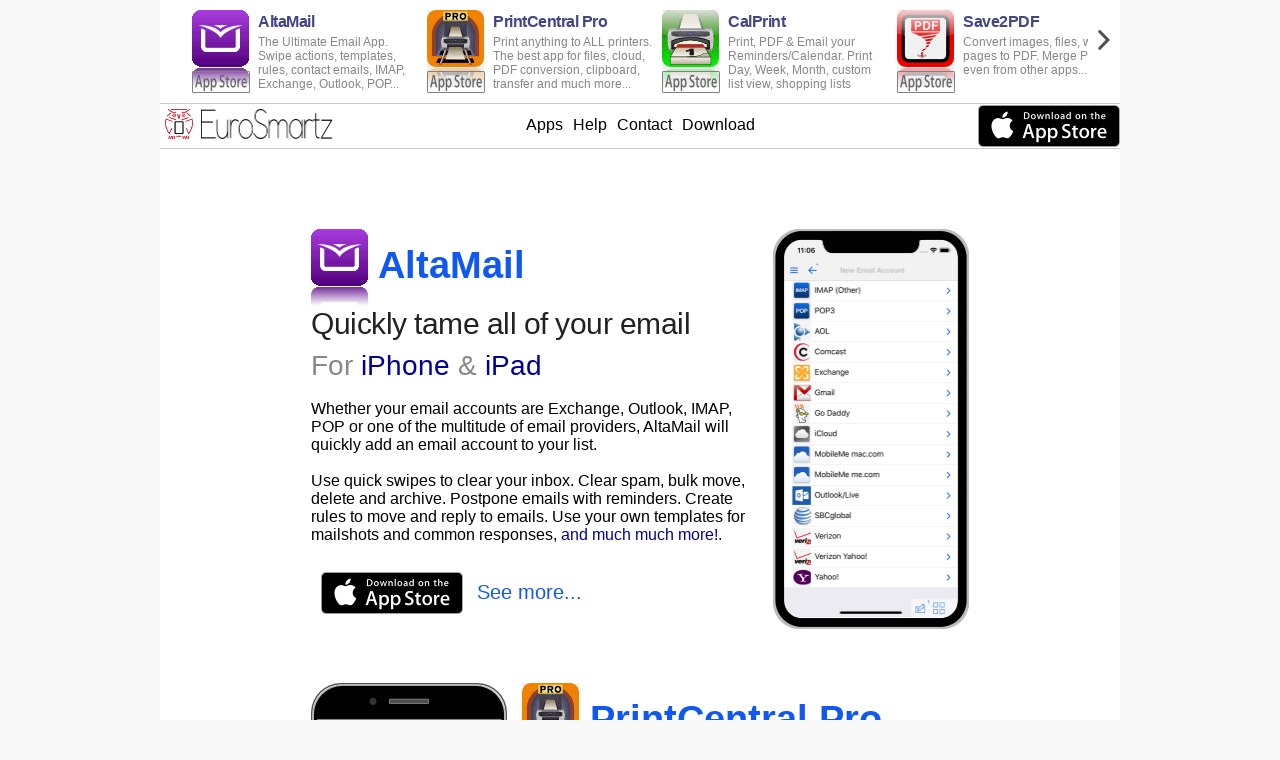

--- FILE ---
content_type: text/html
request_url: https://eurosmartz.com/
body_size: 3721
content:
<!DOCTYPE html PUBLIC "-//W3C//DTD XHTML 1.0 Strict//EN" "http://www.w3.org/TR/xhtml1/DTD/xhtml1-strict.dtd">
<html xmlns="http://www.w3.org/1999/xhtml" xml:lang="en" lang="en">
<head>
	<base href="https://mobile.eurosmartz.com">

	<title>Best iPad and iPhone Apps on the store</title>
	<meta name="description" content="Developers of application solutions for the iPad &amp; iPhone. 'Printing on the iPhone: &#8220;There's an App for that&#8221; - Print &amp; Share' as featured in Apple's &#8220;Office&#8221; iPhone commercial" />
	<meta name="keywords" content="best,ios,iphone,ipad,print,email,app" />

<link type="text/css" rel="stylesheet" href="/css/eurosmartz_content.css" />

<!-- MAIN_HEADER_START -->
	<meta http-equiv="Content-Type" content="text/html; charset=UTF-8">
	<meta name="viewport" content="width=device-width, initial-scale=1">
	<meta name="google-translate-customization" content="6875001828f28560-c778d9da4210acfe-gbaa3646cd1a5d7f6-15"></meta>
	<meta name="distribution" content="global" />
	<meta name="copyright" content="Copyright EuroSmartz. Contact for permission to use any content, design or otherwise" />
	<meta name="author" content="EuroSmartz" />
	<meta name="robots" content="index,follow" />
	<meta name="rating" content="general" />
	<meta name="REVISIT-AFTER" content="1 days" />
	<link type="text/css" rel="stylesheet" href="/css/common.css" />
	<script language="JavaScript1.2" src="/js/common.js"></script>
  	<script type='text/javascript' src='https://ajax.googleapis.com/ajax/libs/jquery/1.7.2/jquery.min.js'></script>
  
  
<script type="text/javascript">
	var _gaq = _gaq || [];
	_gaq.push(['_setAccount', 'UA-8619123-1']);
	_gaq.push(['_trackPageview']);

	(function() {
		var ga = document.createElement('script'); ga.type = 'text/javascript'; ga.async = true;
		ga.src = ('https:' == document.location.protocol ? 'https://ssl' : 'https://www') + '.google-analytics.com/ga.js';
		var s = document.getElementsByTagName('script')[0]; s.parentNode.insertBefore(ga, s);
	})();
</script>



<script type='text/javascript'>//<![CDATA[ 

$(window).load(function(){
	initPage();
});

//]]>  

showAppStorePreview();

</script>




<!-- MAIN_HEADER_END -->



</head>
<body>
<div id="outer">


    <div id="header">

        <div id="appEnclosure">
			<div id="appArrowLeft" class="appArrow" onclick="appScroll(false)">
				<img src="/images/leftArrow.png">
			</div>
			<div id="appArrowRight" class="appArrow" onclick="appScroll(true)">
				<img src="/images/rightArrow.png">
			</div>
			<div id="appScroller">
				<div id="appContainer">
					<div id="app">
							<div id="appIcon">
								<a href="/products/altamail.html"><img src="/images/products/altamail_icon.gif" style="width:57px; height=77px;"></a>
								<div id="appIconAppStore"><a app="AltaMail" href="https://appstore.com/eurosmartzltd" target="_new" onclick="googleURL('https://appstore.com/eurosmartzltd')"><img src="/images/interface/appstore22.png"></a></div>
							</div>
							<div id="appInfo">
								<a href="/products/altamail.html">
									<h1>AltaMail</h1>
									<p>The Ultimate Email App. Swipe actions, templates, rules, contact emails, IMAP, Exchange, Outlook, POP...</p>
								</a>
							</div>
					</div>
					<div id="app">
							<div id="appIcon">
								<a href="/products/printcentralpro.html"><img src="/images/products/printcentralpro_icon.gif" style="width:57px; height=77px;"></a>
								<div id="appIconAppStore"><a app="PrintCentral Pro" href="https://appstore.com/eurosmartzltd" target="_new" onclick="googleURL('https://appstore.com/eurosmartzltd')"><img src="/images/interface/appstore22.png"></a></div>
							</div>
							<div id="appInfo">
								<a href="/products/printcentralpro.html">
									<h1>PrintCentral Pro</h1>
									<p>Print anything to ALL printers. The best app for files, cloud, PDF conversion, clipboard, transfer and much more...</p>
								</a>
							</div>
					</div>
					<div id="app">
							<div id="appIcon">
								<a href="/products/calprint.html"><img src="/images/products/calprint_icon.gif" style="width:57px; height=77px;"></a>
								<div id="appIconAppStore"><a app="CalPrint" href="https://appstore.com/eurosmartzltd" target="_new" onclick="googleURL('https://appstore.com/eurosmartzltd')"><img src="/images/interface/appstore22.png"></a></div>
							</div>
							<div id="appInfo">
								<a href="/products/calprint.html">
									<h1>CalPrint</h1>
									<p>Print, PDF &amp; Email your Reminders/Calendar. Print Day, Week, Month, custom list view, shopping lists</p>
								</a>
							</div>
					</div>
					<div id="app">
							<div id="appIcon">
								<a href="/products/save2pdf.html"><img src="/images/products/save2pdf_icon.gif" style="width:57px; height=77px;"></a>
								<div id="appIconAppStore"><a app="Save2PDF" href="https://appstore.com/eurosmartzltd" target="_new" onclick="googleURL('https://appstore.com/eurosmartzltd')"><img src="/images/interface/appstore22.png"></a></div>
							</div>
							<div id="appInfo">
								<a href="/products/save2pdf.html">
									<h1>Save2PDF</h1>
									<p>Convert images, files, web pages to PDF. Merge PDFs, even from other apps...</p>
								</a>
							</div>
					</div>
					<div id="app">
							<div id="appIcon">
								<a href="/products/writepdf.html"><img src="/images/products/writepdf_icon.gif" style="width:57px; height=77px;"></a>
								<div id="appIconAppStore"><a app="WritePDF" href="https://appstore.com/eurosmartzltd" target="_new" onclick="googleURL('https://appstore.com/eurosmartzltd')"><img src="/images/interface/appstore22.png"></a></div>
							</div>
							<div id="appInfo">
								<a href="/products/writepdf.html">
									<h1>WritePDF</h1>
									<p>PDF Editing &amp; Forms. Write your own PDFs, annotate, edit, draw, add images, merge and distribute...</p>
								</a>
							</div>
					</div>
				</div>
			</div>
	    </div>
				<br id="clearLeft" />

        <div id="navWrap">
        	<div id="nav">
				<ul>
					<li><a id="tabApps" href="/products/">Apps</a></li>
					<li><a id="tabHelp" href="/help.html">Help</a></li>
					<li><a id="tabContact" href="/contact.html">Contact</a></li>
					<li><a id="tabDownload" href="/downloads.html">Download</a></li>
				</ul>
        		<div id="ezlogo"><a href="/"><img src="/images/site/owllogo60.png" style="width:28px; height:30px;"></a>
        		&nbsp;<a href="/"><img src="/images/site/ezlogo60.png" style="width:132px; height:30px;"></a></div>
		    	<div id="storeButton"><a href="https://appstore.com/eurosmartzltd" target="_new" id="appstore" onclick="googleURL('https://appstore.com/eurosmartzltd')"><img src="/images/interface/apstore_icon.png"></a></div>
			</div>


       		<div id="translate"><script type="text/javascript">showTX();</script></div>
		</div>
		
    </div>

<div id="content">



                <!-- MAIN_MENU_END -->





        <!-- ................................main content area STARTS here.......................... -->

<div id="centre">

	<!-- app cell -->
<div id="screenText">
	<div id="screen" class="screenRight">
		<a href="/products/altamail.html"><img src="/images/products/altamail/screenAccounts.png"></a>
	</div><!-- screen -->

	<div id="text">
		<a href="/products/altamail.html"><span id="appTitle"><img style="width:57px; height:77px; vertical-align:middle" src="/images/products/altamail_icon.gif"> AltaMail</span></a>
		<h1>Quickly tame all of your email</h1>
		<h2>For <a app="AltaMail.a" href="http://itunes.com/apps/eurosmartzltd" target="_new">iPhone</a> &amp; <a app="AltaMail.b" href="http://itunes.com/apps/eurosmartzltd" target="_new">iPad</a></h2>

		<br>Whether your email accounts are Exchange, Outlook, IMAP, POP or one of the multitude of email providers, AltaMail will quickly add an email account to your list.
		<br><br>Use quick swipes to clear your inbox. Clear spam, bulk move, delete and archive. Postpone emails with reminders. Create rules to move and reply to emails. Use your own templates for mailshots and common responses, <a href="/products/altamailspecs.html">and much much more!.</a></p>
		<div id="singleRow">
			<div id="storeButtonFooter"><a app="AltaMail" href="http://itunes.com/apps/eurosmartzltd" target="_new" onclick="googleURL('http://itunes.com/apps/eurosmartzltd')"><img src="/images/interface/apstore_icon.png"></a>
			<span id="showSpecs" style="vertical-align: top; line-height: 40px; padding-left: 10px;"><a href="/products/altamail.html">See more...</a></span></div>
		</div>
	</div><!-- text -->
</div>
	<!-- app cell end -->
	
	
	<!-- app cell -->
<div id="screenText">
	<div id="screen" class="screenLeft">
		<a href="/products/printcentralpro.html"><img src="/images/products/printcentralpro/screenFilea.png"></a>
	</div><!-- screen -->

	<div id="text">
		<a href="/products/printcentralpro.html"><span id="appTitle"><img style="width:57px; height:77px; vertical-align:middle" src="/images/products/printcentralpro_icon.gif"> PrintCentral Pro</span></a>
		<h1>Our Ultimate Business Print and Document Management App</h1>
		<h2>For <a app="PrintCentral Pro.a" href="http://itunes.com/apps/eurosmartzltd" target="_new">iPhone</a> &amp; <a app="PrintCentral Pro.b" href="http://itunes.com/apps/eurosmartzltd" target="_new">iPad</a></h2>

		<p>Print Emails, Documents, Reminders, Calendars, Web Pages, Images, Contacts and your Clipboard. Print to ALL printers. Access all of your cloud servers to print, move and organize your files. Convert documents, web pages etc to PDF files. Access and print files from other apps.
		<br><br>Use folders to manage your files and search. Print/PDF your calendar day, week and month. Store and play videos and even print video frames.</p>
		<div id="singleRow">
			<div id="storeButtonFooter"><a app="PrintCentral Pro" href="http://itunes.com/apps/eurosmartzltd" target="_new" onclick="googleURL('http://itunes.com/apps/eurosmartzltd')"><img src="/images/interface/apstore_icon.png"></a>
			<span id="showSpecs" style="vertical-align: top; line-height: 40px; padding-left: 10px;"><a href="/products/printcentralpro.html">See more...</a></span></div>
		</div>
	</div><!-- text -->
</div>
	<!-- app cell end -->
	
    <!-- app cell -->
<div id="screenText">
	<div id="screen" class="screenRight">
		<a href="/products/calprint.html"><img src="/images/products/calprint/screenLista.png"></a>
	</div><!-- screen -->

	<div id="text">
		<a href="/products/calprint.html"><span id="appTitle"><img style="width:57px; height:77px; vertical-align:middle" src="/images/products/calprint_icon.gif"> CalPrint</span></a>
		<h1>Print, PDF, View and Edit your Reminders/Calendar from an iPad or iPhone.</h1>
		<h2>For <a app="CalPrint.a" href="http://itunes.com/apps/eurosmartzltd" target="_new">iPhone</a> &amp; <a app="CalPrint.b" href="http://itunes.com/apps/eurosmartzltd" target="_new">iPad</a></h2>

		<p>CalPrint uses your existing reminder lists and calendar entries on your iPad or iPhone (Exchange, iCal and Google Calendars etc.) and is not just a great calendar printing utility, it is a fully featured calendar viewing and organising app that enables you to view, group, add or edit your appointments, tasks and reminders.
			<br>Send your reminder lists, daily, weekly or monthly calendar as a PDF email attachment.</p>
		<div id="singleRow">
			<div id="storeButtonFooter"><a app="CalPrint" href="http://itunes.com/apps/eurosmartzltd" target="_new" onclick="googleURL('http://itunes.com/apps/eurosmartzltd')"><img src="/images/interface/apstore_icon.png"></a>
			<span id="showSpecs" style="vertical-align: top; line-height: 40px; padding-left: 10px;"><a href="/products/calprint.html">See more...</a></span></div>
		</div>
	</div><!-- text -->
</div>
	<!-- app cell end -->
	


	<!-- app cell -->
<div id="screenText">
	<div id="screen" class="screenLeft">
		<a href="/products/writepdf.html"><img src="/images/products/writepdf/screenDoca.png"></a>
	</div><!-- screen -->

	<div id="text">
		<a href="/products/writepdf.html"><span id="appTitle"><img style="width:57px; height:77px; vertical-align:middle" src="/images/products/writepdf_icon.gif"> WritePDF</span></a>
		<h1>Edit PDFs and Sign Forms. Add Files, Web Pages and Images</h1>
		<h2>For <a app="WritePDF.a" href="http://itunes.com/apps/eurosmartzltd" target="_new">iPhone</a> &amp; <a app="WritePDF.b" href="http://itunes.com/apps/eurosmartzltd" target="_new">iPad</a></h2>

		<p>WritePDF is a powerful PDF editing/printing tool that is usually reserved for computers. Move beyond ordinary PDF viewing &amp; annotation!
		<br><br>Build your own PDF documents with images, web pages, text and drawing objects. Sign documents and fill out forms. Edit documents on cloud servers.</p>
		<div id="singleRow">
			<div id="storeButtonFooter"><a app="WritePDF" href="http://itunes.com/apps/eurosmartzltd" target="_new" onclick="googleURL('http://itunes.com/apps/eurosmartzltd')"><img src="/images/interface/apstore_icon.png"></a>
			<span id="showSpecs" style="vertical-align: top; line-height: 40px; padding-left: 10px;"><a href="/products/writepdf.html">See more...</a></span></div>
		</div>
	</div><!-- text -->
</div>
	<!-- app cell end -->
	


        <!-- app cell -->
<div id="screenText">
	<div id="screen" class="screenRight">
		<a href="/products/printnshare.html"><img src="/images/products/printnshare/screenFileTXa.png"></a>
	</div><!-- screen -->

	<div id="text">
		<a href="/products/printnshare.html"><span id="appTitle"><img style="width:57px; height:77px; vertical-align:middle" src="/images/products/printnshare_icon.gif"> Print n Share</span></a>
		<h1>Manage, Print and Email your Files, Photos, Contacts and more</h1>
		<h2>For <a app="Print n Share.a" href="http://itunes.com/apps/eurosmartzltd" target="_new">iPhone</a> &amp; <a app="Print n Share.b" href="http://itunes.com/apps/eurosmartzltd" target="_new">iPad</a></h2>

		<p>Made famous by <a href="http://youtu.be/bV0Itloj6Yc" target="_new">Apple's TV ad</a>. Store all of your files, cloud servers and emails in one place. Print a whole range of content to ANY printer. Transfer files between devices and locations, an expand to print your Calendar. The perfect app for personal and home use. Universal - for iPhone and iPad</p>
		<div id="singleRow">
			<div id="storeButtonFooter"><a app="Print n Share" href="http://itunes.com/apps/eurosmartzltd" target="_new" onclick="googleURL('http://itunes.com/apps/eurosmartzltd')"><img src="/images/interface/apstore_icon.png"></a>
			<span id="showSpecs" style="vertical-align: top; line-height: 40px; padding-left: 10px;"><a href="/products/printnshare.html">See more...</a></span></div>
		</div>
	</div><!-- text -->
</div>
	<!-- app cell end -->

    <!-- app cell -->
<div id="screenText">
	<div id="screen" class="screenLeft">
		<a href="/products/save2pdf.html"><img src="/images/products/save2pdf/screenPDFa.png"></a>
	</div><!-- screen -->

	<div id="text">
		<a href="/products/save2pdf.html"><span id="appTitle"><img style="width:57px; height:77px; vertical-align:middle" src="/images/products/save2pdf_icon.gif"> Save2PDF</span></a>
		<h1>Convert &amp; merge Files, Web Pages and Images to PDF</h1>
		<h2>For <a app="Save2PDF.a" href="http://itunes.com/apps/eurosmartzltd" target="_new">iPhone</a> &amp; <a app="Save2PDF.b" href="http://itunes.com/apps/eurosmartzltd" target="_new">iPad</a></h2>

		<p>Create professional, great looking PDFs simply and easily right on your iPad or iPhone without having to go near a computer! Save2PDF will convert most file formats into a PDF including Word, Excel, Powerpoint, Pages, Numbers, Keynote, Photos, Web Pages, Contacts and many more formats.</p>
		<div id="singleRow">
			<div id="storeButtonFooter"><a app="Save2PDF" href="http://itunes.com/apps/eurosmartzltd" target="_new" onclick="googleURL('http://itunes.com/apps/eurosmartzltd')"><img src="/images/interface/apstore_icon.png"></a>
			<span id="showSpecs" style="vertical-align: top; line-height: 40px; padding-left: 10px;"><a href="/products/save2pdf.html">See more...</a></span></div>
		</div>
	</div><!-- text -->
</div>
	<!-- app cell end -->
	
	


<p>
<a href="/products/filecentral.html">FileCentral</a>	
&nbsp;&nbsp;<a href="/products/printnshare.html">Print n Share</a>	
&nbsp;&nbsp;<a href="/products/print.html">Print</a>	
	
</div><!-- centre -->

	

<!-- ................................main content area ENDS here.......................... -->
			
    
    <!-- FOOTER_START -->

</div><!-- content -->
</div><!-- outer -->

<div id="centre">

	<div id="singleRow">
		<a id="twitter" href="#" onclick="window.open('https://twitter.com/share?url=http%3A%2F%2Fmobile.eurosmartz.com&text=Business Document, Email and PDF editing apps','share_twitter','width=550, height=350, scrollbars=no'); return false;"><img src="/images/interface/twitter.png"></a>

		<a id="youtube" href="https://www.youtube.com/user/EuroSmartz" target="_new"><img src="/images/interface/youtube.png"></a>

		<a id="emailPage" href="#" onclick=""><img src="/images/interface/shareEmail46.png"></a>


		<div style="float:right;">
			&nbsp;&nbsp;&nbsp;<a href="/press/"><img src="/press/button48.png"><br> &nbsp;&nbsp;&nbsp;Press Kits</a><br><br>
		</div>

		&nbsp;&nbsp;&nbsp;
		<div style="float: right; width: 73px;">
			<a target="_new" href="https://www.twitter.com/eurosmartz"><img src="/images/interface/followTwitter.png"></a>
		</div>
	</div>


	<div id="storeButtonFooter"><a href="https://itunes.com/apps/eurosmartzltd" target="_new" id="appstoreFooter" onclick="googleURL('https://itunes.com/apps/eurosmartzltd')"><img src="/images/interface/apstore_icon.png"></a></div>

</div><!-- centre -->


<div id="footer">
	<div id="footer_content"> &copy;Copyright 2008 - 2026 EuroSmartz Ltd &nbsp;&nbsp;&nbsp;&nbsp;<a href="/contact/index.html">Contact&nbsp;&nbsp;&nbsp;&nbsp;<a href="/about.html">About</a>&nbsp;&nbsp;&nbsp;&nbsp;<a href="/privacy.html">Privacy</a></p>
	</div>
</div>



    <!-- FOOTER_END -->



</body>
</html>





--- FILE ---
content_type: text/css
request_url: https://mobile.eurosmartz.com/css/eurosmartz_content.css
body_size: 2912
content:
h2 {
	margin: 0;
	padding: 0px 0px 20px 0px;
	font-size: 20px;
	line-height: 20px;
	font-weight: 400;
	color: #e10000;
}

h2 span {
	xcolor: #000000;
}


#home_slide
{
	position: relative;
	height: 350px;
	background-color: #ffffff;
	text-align:center;
	width:100%;
}

.container
{
	position: relative;
	width: 559px;
	height: 459px;
	margin: 0px 0px 6px 0px;
	padding: 0;
	background-color: #ffffff;
	overflow: hidden;
}

#main_content
{
	position: relative;
}


#main_content_help
{
	position: relative;
	width: 90%;
	margin: 4% 0px 0px 8%;
	padding: 0px 0px 80px 0px;
}



#left_column
{
	position: relative;
	float: left;
	width: 250px;
	min-width: 250px;
	margin: 0px 60px 0px 0px;
	padding: 0px 0px 0px 0px;
	font-size: 14px;
	line-height: 18px;
	font-weight: 400;
	text-align:left;
}

#left_column img
{
	margin: 0px 0px 10px 0px;
	padding: 0px 0px 0px 0px;
}


#left_column p.intro
{
	margin: 0px 0px 0px 0px;
	padding: 0px 0px 10px 0px;
	font-weight: 700;
}


#middle_column
{
	position: relative;
	float: left;
	margin: 0px 60px 0px 0px;
	padding: 0px 0px 0px 0px;
	width: 250px;
	font-size: 14px;
	line-height: 18px;
	font-weight: 400;
	text-align:left;
}

#right_column
{
	position: relative;
	float: left;
	margin: 0px 0px 0px 0px;
	padding: 0px 0px 0px 0px;
	width: 250px;
	font-size: 14px;
	line-height: 18px;
	font-weight: 400;
	text-align:left;
}



#right_column_spacer
{
	position: relative;
	width: 250px;
	height: 40px;
	margin: 0px 0px 0px 0px;
	padding: 0;
	font-size: 1px;
	line-height: 1px;

}

#double_column
{
	position: relative;
	margin: 0px 0px 0px 0px;
	padding: 0px 0px 0px 0px;
	float: left;
	width: 64%;
	font-size: 14px;
	line-height: 18px;
	font-weight: 400;
	background-color: #ffffff;
	text-align:left;
}


#double_column_left
{
	position: relative;
	margin: 0px 29px 0px 0px;
	padding: 0px 31px 0px 0px;
	float: left;
	width: 559px;
	font-size: 14px;
	line-height: 18px;
	font-weight: 400;
	background-color: #ffffff;
	text-align:left;

}

#left_column p, #right_column p, #double_column_left p
{
	margin: 0px 0px 0px 0px;
	padding: 0px 0px 15px 0px;
}

#double_column_left h1 {
	font-weight: 300;
	color: #e10000;
	font-size: 32px;
	line-height: 32px;
	letter-spacing: -1px;
	margin: 0px 0px 15px 0px;
	padding: 0px 0px 0px 0px;
}

.freeflow {
	width:100%;
	text-align:left;
}

.freeflow div {
	display:inline-block;
}

/* navigation links */

#video_block
{
	margin: 20px 0px 0px 0px;
}

.clear {

clear: both;

}

.featured_app
{
	position: none;
	float: none;
	width: 100%;
	max-width:260px;
	min-height: 220px;
	margin: 0px 5px 20px 5px;
	padding: 0px 0px 0px 0px;
	font-size: 12px;
	line-height: 17px;
	font-weight: 400;
	background-color: #ededed;
	border-radius: 10px;
	text-align:left;

	vertical-align:top;
	display:inline-block;

}
.blank {
	min-height: 0px;
	height: 0px;
}


.app_icon
{
	position: relative;
	width: 57px;
	height: 77px;
	padding: 8px 0px 0px 16px;
	z-index:+1;
}

.featured_app_content
{
	width: 92%;
	margin-top:52px;
	padding: 0px 4% 8px 4%;

	position: relative;
}

.featured_app h3
{
	margin: 0px 0px 0px 0px;
	padding: 0px 0px 0px 0px;
	font-size: 16px;
	line-height: 17px;
	font-weight: 700;
}



.featured_app a:link { color: #007; text-decoration: none; font-weight: 700;}
.featured_app a:active { color: #007; text-decoration: none; font-weight: 700;}
.featured_app a:visited { color: #007; text-decoration: none; font-weight: 700;}
.featured_app a:hover { color: #e10000; text-decoration: none; font-weight: 700;}

 a.featured_app_more:link { font-weight: 700; color: #e10000; text-decoration: none; }
 a.featured_app_more:active { font-weight: 700; color: #e10000; text-decoration: none; }
 a.featured_app_more:visited { font-weight: 700; color: #e10000; text-decoration: none; }
 a.featured_app_more:hover { font-weight: 700; color: #000000; text-decoration: none; }


.response {
	visibility: hidden;
	height: 0;
	position: absolute;
	top: 0px;
}


.product_app
{
	position: relative;
	width: 100%;
	height: 193px;
	margin: 0px 0px 20px 0px;
	padding: 0px 0px 0px 0px;
	font-size: 12px;
	line-height: 17px;
	font-weight: 400;
	background-color:#f0f0f0;
}

.product_app_content
{
	width: 96%;
	padding: 0px 2% 0px 2%;
	margin: 0px 0px 0px 0px;
}

.product_app_heading
{
	position: relative;
	left: 85px;
	margin: 0px 85px 8px 0px;
	padding: 0px 0px 0px 0px;
}

.product_app h3
{
	margin: 0px 0px 0px 0px;
	padding: 0px 0px 0px 0px;
	font-size: 22px;
	line-height: 22px;
	font-weight: 700;
}

.product_app h4
{
	margin: 0px 0px 0px 0px;
	padding: 0px 0px 0px 0px;
	font-size: 14px;
	line-height: 17px;
	font-weight: 700;
}



.product_app a:link { color: #000; text-decoration: none; }
.product_app a:active { color: #000; text-decoration: none; }
.product_app a:visited { color: #000; text-decoration: none; }
.product_app a:hover { color: #e10000; text-decoration: none; }

 a.product_app_more:link { display: block; font-weight: 700; color: #e10000; text-decoration: none; }
 a.product_app_more:active { display: block; font-weight: 700; color: #e10000; text-decoration: none; }
 a.product_app_more:visited { display: block; font-weight: 700; color: #e10000; text-decoration: none; }
 a.product_app_more:hover { display: block; font-weight: 700; color: #000000; text-decoration: none; }





.get_app
{
	position: relative;
	margin-top:-85px;
	top:0px;
	left:0px;
	width:100%;
	font-weight: 400;
	font-size: 14px;
	color: #8b8785;
	background-color: #ddd;
	border-top-left-radius: 10px;
	border-top-right-radius: 10px;
	background: -webkit-linear-gradient(right, #ddd , #f0f0f0); /* For Safari 5.1 to 6.0 */
	background: -o-linear-gradient(left, #ddd, #f0f0f0); /* For Opera 11.1 to 12.0 */
	background: -moz-linear-gradient(left, #ddd, #f0f0f0); /* For Firefox 3.6 to 15 */
	background: linear-gradient(to left, #ddd , #f0f0f0); /* Standard syntax */
	
	height: 34px;
	line-height: 24px;
	text-align: right;
}

.get_app ul
{
display: inline;
list-style: none;
padding: 0px 16px 0px 0px;
margin: 10px 0px 0px 0px;
vertical-align: middle;
}

.get_app ul li
{
display: inline;
list-style: none;
padding: 0px 8px 0px 8px;
margin: 0;
vertical-align: middle;
letter-spacing: 0.5px;
border-right: 1px dotted #000000;
}



ul#product_menu {	
	position:relative;
	width:250px;
	list-style:none;
	padding: 0;
	margin: 0px 0px 20px 0px;
	font-weight: 400;
	font-size: 16px;
	color: #000000;
	line-height: 32px;
}



ul#product_menu li
{
padding: 0px 0px 0px 0px;
margin: 0;
vertical-align: middle;
letter-spacing: -0.5px;
border-bottom: 1px dotted #000000;
}

ul#product_menu a:link { font-weight: 600; color: #000000; text-decoration: none; }
ul#product_menu a:active { font-weight: 600; color: #000000; text-decoration: none; }
ul#product_menu a:visited { font-weight: 600; color: #000000; text-decoration: none; }
ul#product_menu a:hover { font-weight: 600; color: #e10000; text-decoration: none; }



.speech_bubble
{
	position: relative;
	width: 250px;
	margin: 50px 0px 50px 0px;
	padding: 0;
	background-color: #e4e4e4;
	
}


.speech_bubble_top
{
	position: relative;
	right: 0px;
	top: 0px;
	width: 250px;
	height: 28px;
	margin: 0;
	padding: 0;

}

.speech_bubble_content
{
	position: relative;
	display: block;
	width: 214px;
	margin: 0;
	padding: 0px 18px 0px 18px;
	font-weight: 400;
	font-size: 13px;
	font-style: italic;
	color: #000000;
	line-height: 18px;

}

.speech_bubble_bottom
{
	position: relative;
	left: 0px;
	width: 250px;
	height: 48px;
	margin: 0;
	padding: 0;

}

ul#review_menu {	
	position:relative;
	width:100%;
	list-style:none;
	padding: 0;
	margin: 20px 0px 20px 0px;
	font-weight: 400;
	font-size: 14px;
	color: #000000;
	line-height: 18px;
	border-top: 1px dotted #000000;
}



ul#review_menu li
{
padding: 6px 0px 6px 0px;
margin: 0;
vertical-align: middle;
letter-spacing: -0.5px;
border-bottom: 1px dotted #000000;
}

ul#review_menu a:link { font-weight: 600; color: #000000; text-decoration: none; }
ul#review_menu a:active { font-weight: 600; color: #000000; text-decoration: none; }
ul#review_menu a:visited { font-weight: 600; color: #000000; text-decoration: none; }
ul#review_menu a:hover { font-weight: 600; color: #e10000; text-decoration: none; }


#bottom_left_image {
position: absolute;
left: 0px;
bottom: 80px;
margin: 0px 0px 0px 10px;
padding: 0;
	
}

h1{
	font-weight: 700;
	font-size: 16px;
	color: #000000;
	line-height: 18px;
	padding: 0;
	margin: 0px 0px 5px 0px;
	letter-spacing: -0.5px;
}


h5 {
	font-weight: 700;
	font-size: 14px;
	color: #e10000;
	line-height: 18px;
	padding: 0;
	margin: 0px 0px 20px 0px;
	letter-spacing: -0.5px;
}


#product_text p, #comments_block p
{
	margin: 0px 0px 10px 0px;
	padding: 0px 0px 0px 0px;
	font-size: 12px;
	line-height: 17px;
	font-weight: 400;
	color: #000000;
}


ul#video_list {	
	position:relative;
	width:250px;
	padding: 0;
	margin: 0px 0px 20px 0px;
	font-weight: 400;
	font-size: 12px;
	color: #000000;
	line-height: 16px;
	border-top: 1px dotted #000000;
	list-style-image: url(/images/bullet_arrow.gif);
	list-style-position: inside;
}



ul#video_list li
{
padding: 6px 0px 6px 0px;
margin: 0;
vertical-align: middle;
letter-spacing: -0.5px;
border-bottom: 1px dotted #000000;
}

ul#video_list a:link {font-weight: 400; color: #000000; text-decoration: none; }
ul#video_list a:active {font-weight: 400;color: #000000; text-decoration: none; }
ul#video_list a:visited {font-weight: 400;color: #000000; text-decoration: none; }
ul#video_list a:hover {font-weight: 400;color: #e10000; text-decoration: none; }



#comments_block
{
	margin: 20px 0px 0px 0px;
}

#other_apps
{
	position: relative;
	width: 870px;
	margin: 0px 0px 0px 0px;
	padding: 5px 0px 0px 0px;
	background-color: #ffffff;
	line-height: 45px;

}



#apps_index
{
	position: relative;
	float: right;
	top: 0px;
	right: 0px;
	width: 559px;
	margin: 0px 0px 0px 0px;
	padding: 0px 0px 0px 0px;
	font-weight: 700;
	font-size: 10px;
	color: #e10000;
	line-height: 17px;
}

#apps_index ul
{
list-style: none;
padding: 0px 0px 0px 0px;
margin: 0px 0px 0px 0px;
}

#apps_index ul li
{
display: inline;
list-style: none;
padding: 0px 5px 0px 5px;
margin: 0;
letter-spacing: 0.5px;
border-left: 1px solid  #e10000;
}




#features_container
{
	position: relative;
	width: 100%;
	width: auto;
	margin: 0px;
	padding: 20px 15px 0px 15px;
	background-color: #f1f1f1;
	font-weight: 400;
	font-size: 11px;
	color: #000000;
	line-height: 17px;
	background-image: url(/images/features_bottom.gif);
	background-position: bottom left;
	background-repeat: no-repeat;
}

#features_container ul
{
padding: 0px 0px 0px 0px;
margin: 0px 0px 10px 0px;
list-style-position: inside;
}

#features_container img
{
padding: 0px 0px 0px 0px;
margin: 0px 0px 0px 10px;
float: right;
}




h6 {

padding: 0;
margin: 0;
font-size: 13px;
color: #000000;
font-weight: 700;

}


#help_icon_bar {
	position: relative;
	width: 835px;
	margin: 0px 0px 0px 0px;
	padding: 0px 15px 0px 20px;
	background-color: #f1f1f1;
	-moz-border-radius: 6px;
    -webkit-border-radius: 6px;
    -khtml-border-radius: 6px;
    border-radius: 6px;
    background-image: url(/images/help_bar_back.gif);
	background-position: top left;
	background-repeat: repeat-y;
}

.appIcon, .appIconSelected {
	float: left;
	margin: 0px 0px 0px 0px;
	padding: 0px 0px 0px 0px;
	height: 96px;
	font-size: 16px;
	line-height: 16px;
	color: #bebcbb;
	font-weight: 700;
}


.appIcon img, .appIconSelected img {
	float: left;
	margin: 15px 15px 0px 0px;
	padding: 0;
}

.appIcon span, .appIconSelected span  {
	float: left;
	margin: 35px 0px 0px 0px;
	padding: 0;
}


.appIcon  a:link {color: #bebcbb; text-decoration: none; }
.appIcon  a:active {color: #bebcbb; text-decoration: none; }
.appIcon  a:visited {color: #bebcbb; text-decoration: none; }
.appIcon  a:hover {color: #e10000; text-decoration: none; }

.appIconSelected  a:link {color: #000000; text-decoration: none; }
.appIconSelected  a:active {color: #000000; text-decoration: none; }
.appIconSelected  a:visited {color: #000000; text-decoration: none; }
.appIconSelected  a:hover {color: #e10000; text-decoration: none; }




.popup {
    position: relative;
    display: inline-block;
    cursor: pointer;
    color: #1711D2;
}

.popup .popupText {
	visibility: hidden;
	width: 0px;
	background-color: #ccc;
	color: #333;
	border-radius: 6px;
	padding: 4px;
	position: absolute;
	z-index: 1;
	bottom: 125%;
	left: 50%;

	max-height:200px;
	overflow: scroll;
}

.popup .popupArrow {
    visibility: hidden;
    position: absolute;
    top: -5px;
    left: 50%;
    margin-left: -10px;
    border-width: 10px;
    border-style: solid;
    border-color: #ccc transparent transparent transparent;
}

.popup .show {
    visibility: visible;
    -webkit-animation: fadeIn .5s;
    animation: fadeIn .5s
}

/* Add animation (fade in the popup) */
@-webkit-keyframes fadeIn {
    from {opacity: 0;} 
    to {opacity: 1;}
}

@keyframes fadeIn {
    from {opacity: 0;}
    to {opacity:1 ;}
}





.helpTable {
	width: 100%;
}


.helpSectionHidden {
    visibility:hidden;
	width: 99%;
	height: 0;
	position: absolute;
  }
  

.helpSection, .videoSection, .newsSection
{
	position: relative;
	width: 99%;
	margin: 1% 0px 0px 0px;
	padding: 0px 0px 0px 20px;
	font-size: 16px;
	line-height: 35px;
	vertical-align: middle;
	font-weight: 400;
	color: #e10000;
	background-color: #f1f1f1;
	-moz-border-radius: 6px;
    -webkit-border-radius: 6px;
    -khtml-border-radius: 6px;
    border-radius: 6px;
}

.helpTopicHidden {
    visibility:hidden;
	width: 100%;
	height: 0;
	position: absolute;
}

.helpTopic {
	position: relative;
	width: 100%;
	margin: 0px 0px 0px 0px;
	padding: 7px 0px 7px 0px;
	border-bottom: 1px solid  #e1e1e1;
	font-size: 15px;
	font-weight: 400;
	color: #000000;
	vertical-align: middle;
}

.helpHeading, .helpHeadingSelected {
	position: relative;
	margin: 0px 0px 0px 0px;
	padding: 0px 0px 0px 20px;

}

a.helpHeading:link {color: #000000; text-decoration: none; }
a.helpHeading:active {color: #000000; text-decoration: none; }
a.helpHeading:visited {color: #000000; text-decoration: none; }
a.helpHeading:hover {color: #e10000; text-decoration: none; }

a.helpHeadingSelected:link {color: #e10000; text-decoration: none; }
a.helpHeadingSelected:active {color: #e10000; text-decoration: none; }
a.helpHeadingSelected:visited {color: #e10000; text-decoration: none; }
a.helpHeadingSelected:hover {color: #e10000; text-decoration: none; }


.helpMessageClosed {
    visibility:hidden;
	height: 0;
	position: absolute;
	overflow: hidden;
  }

.helpMessageOpen {
	visibility:visible;
	position: relative;
	border-bottom: 1px solid  #e1e1e1;
	font-size: 15px;
	font-weight: 400;
	color: #000000;
	background-color: #f1f1f1;
	padding: 20px 20px 20px 20px;
	margin-top: 8px;
	margin-bottom: 0px;
}


.helpMessageOpen p {
	margin: 0px 0px 5px 0px;
}

.helpMessageOpen ul, .helpMessageOpen ul {
	padding: 0px 0px 0px 12px;
	list-style-position: outside;
}


.helpMessageOpen a:link {font-weight: 700; color: #1711D2; text-decoration: none; }
.helpMessageOpen a:active {font-weight: 700; color: #1711D2; text-decoration: none; }
.helpMessageOpen a:visited {font-weight: 700; color: #1711D2; text-decoration: none; }
.helpMessageOpen a:hover {font-weight: 700; color: #e10000; text-decoration: none; }




.videoTopic, .newsTopic {
	position: relative;
	width: 95%;
	margin: 0px 0px 0px 0px;
	padding: 7px 10px 7px 20px;
	background-image: url(/images/bullet_arrow.gif);
	background-position: 0px 8px;
	background-repeat: no-repeat;
	border-bottom: 1px solid  #e1e1e1;
	font-size: 13px;
	line-height: 14px;
	font-weight: 400;
	color: #000000;
	vertical-align: middle;
}

.videoTopic a:link {font-size: 11px; color: #e10000; text-decoration: none; }
.videoTopic a:active {font-size: 11px; color: #e10000; text-decoration: none; }
.videoTopic a:visited {font-size: 11px; color: #e10000; text-decoration: none; }
.videoTopic a:hover {font-size: 11px; color: #000000; text-decoration: none; }


.newsDate {
	position: relative;
	float: left;
	width: 90px;
	font-weight: 400;
	margin: 0px 0px 0px 0px;
	padding: 0px 20px 0px 0px;
	font-size: 11px;
	color: #e10000;
}


.newsTopic a:link {color: #000000; text-decoration: none; }
.newsTopic a:active {color: #000000; text-decoration: none; }
.newsTopic a:visited {color: #000000; text-decoration: none; }
.newsTopic a:hover {color: #e10000; text-decoration: none; }

.spacer {
	position: relative;
	width: 500px;
	height: 10px;
	display:block;
	padding: 0;
	margin: 0;
}


form{
	z-index: 5;
	clear:both;
	font-family: Arial;
	font-weight: normal;
}


.featureChoices {
	padding: 0px 0px 0px 0px;
}

.featureChoices div {
	position: relative;
	padding: 0px 0px 7px 0px;
	line-height: 28px;
	font-size: 13px;
	font-weight: 400;
	color: #333;
	background-repeat: no-repeat;
}

.featureChoices a {
	margin-top: 0px;
	margin-left: 35px;
	text-decoration: none;
}

.featureChoice {
	background-image: url(/images/control/checkRound.png);
	background-position: 0px 0px;
	background-repeat: no-repeat;
}
.featureChoice a:link {color: #888;}
.featureChoice a:active {color: #888;}
.featureChoice a:visited {color: #888;}
.featureChoice a:hover {color: #e10000;}


.featureChoiceOn {
	background-image: url(/images/control/checkRoundOn.png);
	background-position: 0px 0px;
	background-repeat: no-repeat;
	color: #00Ff00;
}


@media only screen 
		and (max-width : 950px) {

	#main_content_help {
		width: 100%;
		margin: 0px;
		padding: 0px;
	}
	#main_content {
		text-align:center;
	}
	#double_column {
		width: 100%;
	}
	.freeflow {
		text-align:center;
	}
	#double_column_left {
		width: 100%;
		text-align:left;
		position: none;
		float: none;
		margin: 0px;
		padding: 0px;
	}

	#left_column {
		position: none;
		float: none;
		width: 100%;
		margin: 0px;
		padding: 0px;
		display:inline-block;
		}
	#middle_column {
		margin: 0px;
		padding: 0px;
		float: left;
		left: 10%;
		}
	#right_column {
		margin: 0px;
		padding: 0px;
		float: right;
		width: 100%;
		text-align:center;
	}
}



@media only screen 
		and (max-width : 668px) {
	.helpMessageOpen {
		padding: 0px;
	}
	#right_column_spacer {
		height:0px;
	}
	#middle_column {
		width: 250px;
		float: none;
		display:inline-block;
		left: auto;
	}
	#right_column {
		width: 250px;
		float: none;
		display:inline-block;
		right: auto;
	}
}



--- FILE ---
content_type: text/css
request_url: https://mobile.eurosmartz.com/css/common.css
body_size: 1714
content:
html {
	overflow-y: scroll;
	min-width:320px;
	height:100%; /* needed for container min-height */
}


body {
	margin: 0;
	padding: 0;
	background-color: #f8f8f8;
	font-family: Arial, sans-serif;
	height:100%; /* needed for container min-height */
	text-rendering: optimizelegibility;
	-moz-osx-font-smoothing: grayscale;
	font-feature-settings: "liga", "kern";
}

a { outline: 0; }

a { text-decoration: none; }
a:link { color: #000099; }
a:visited { color: #000099; }
a:active { color: #000099; }
a:hover { color: #e10000; }

a.current { text-decoration: none; color: #e10000; }

input, button {
        -webkit-appearance:none;
        -webkit-border-radius:0;
        border-style:solid;
        border-width:1px;
        border-color:#666;
        background-color:#eee;
        color:#009;
        margin:1px;
}

button {
        -webkit-appearance:none;
        -webkit-border-radius:0;
        border-style:solid;
        border-width:1px;
        border-color:#666;
        background-color:#eee;
        color:#009;
        margin:1px;
        padding:2px;
}

img { border: 0; padding: 0; margin: 0;}

.clear {
	clear: both;
}
#clearLeft {
	clear: left;
	height: 0;
}

#outer {
	height:auto !important;
	height:100%;
	min-height:10%;
	position: relative;
	max-width: 960px;
	width: 100%;
	top: 0px;
	padding: 0;
	margin: auto;
	background-color: #fff;
}

#content {
	margin-left: 10px;
	margin-right: 10px;
}

h1 {
	color: #448;
	font-size: 22px;
	line-height: 35px;
}

#footer {
   text-align: center;
   margin-top: 20px;
   margin-bottom: 10px;
}

#header {
	width: 100%;
	top: 0px;
	padding: 0;
	margin: auto;
}

#pageTitle {
	font-size: 38px;
	padding: 0;
	margin: 0;
	color: #000;
	font-weight: 600;
	text-align: center;
}

#pressScreens {
    display: inline-block;
    vertical-align: top;
	padding:10px;
	background: #eee;
}

#pressScreens #iPhone {
	position: relative;
	float: left;
	padding: 10px;
	text-align: center;
	color: #666;
	width: 140px;
}
#pressScreens #iPhone img {
	height: 250px;
	width: auto;
}

#pressScreens #iPad {
	position: relative;
	float: left;
	padding: 10px;
	text-align: center;
	color: #666;
	width: 267px;
}
#pressScreens #iPad img {
	height: 200px;
	width: auto;
}


#pressScreens #watch {
	position: relative;
	float: left;
	padding: 10px;
	text-align: center;
	color: #666;
	width: 200px;
}
#pressScreens #watch img {
	height: 200px;
	width: auto;
}


#appEnclosure {
	height: 95px;
	padding-top: 10px;
	margin-bottom: -20px;
}

#appEnclosure a {
	color: #888;
}

#appScroller {
	overflow: hidden;
	margin-left: 32px;
	margin-right: 32px;
}

#appContainer {
	width: 1200px;
}


.appArrow {
	position: absolute;
    display: inline-block;
	padding: 20px 10px 10px 10px;
	z-index: 90;
}

#appArrowLeft {
	float:left;
	visibility:hidden;
}

#appArrowRight {
	float:right;
	right:0;
}


#app {
	float:left;
	margin-right: 7px;
}

#appIcon {
   float:left;
}
#appIconAppStore {
   margin-top:-20px;
}

#appInfo {
	margin-left: 64px;
	width: 160px;
	padding: 2px;
}

#appTitle {
	font-size: 38px;
	padding: 0;
	margin: 0;
	color: #1158f2;
	font-weight: 600;
}

#appComment {
	font-size: 26px;
	padding: 0;
	margin: 0;
	color: #888;
	margin-bottom: 10px;
}


#appInfo p {
	margin: 0;
	font-size: 12px;
	padding: 0;
	width: 160px;
	height: 71px;
	overflow-y: scroll;
}

#appInfo h1 {
	color: #448;
	font-size: 16px;
	line-height: 20px;
	padding: 0;
	margin: 0 0 3px 0;
}


#navWrap {
	height: 76px;
}

#nav {
	height: 44px;
	background:#fff;
	border-top:1px solid #ccc;
	border-bottom:1px solid #ccc;
	overflow: hidden;
	z-index: 90;
}

#nav2 {
	z-index: 91;
}

#nav ul {
   position: relative;
   clear: left;
   float: left;
   list-style: none;
   margin: 7px 0 0 0;
   padding: 0;
   left: 50%;
   text-align: center;
}

#nav li {
   display:block;
   float:left;
   list-style:none;
   margin:0;
   padding:5px;
   position:relative;
   right:50%;
}

#nav ul li a {
   color:#000;
}


#ezlogo {
	position: absolute;
	float:left;
	margin:0;
	padding:5px;
	vertical-align: middle;
}

#storeButton {
	position: absolute;
	right: 0;
	margin-top: 1px;
}
#storeButton img {
	width: 142px;
	height: 42px;
}

#storeButtonMac {
	position: absolute;
	left: 0;
	margin-top: 1px;
}
#storeButtonMac img {
	width: 164px;
	height: 42px;
}

#storeButtonFooter {
}
#storeButtonFooter img {
	width: 142px;
	height: 42px;
}

#google_translate_element {
	margin-top: 5px;
	text-align: right;
	position: static;
	height: 30px;
}

#pressLinks {
    display: inline-block;
	text-align: center;
	vertical-align: bottom;
}
#pressLinks img {
	width:auto;
	height:46px;
}
#pressLinks p {
	font-size: 14px;
	color: #444;
	margin: 0;
	padding: 0;
}

#pressLink {
    display: inline-block;
	float: left;
	width: 250px;
	padding: 15px;
}

#videoContainer {
	width: 100%;
	text-align: center;
}
#videoContainer div {
    display: inline-block;
	font-size: 22px;
	font-weight: 300;
	width: 250px;
}
#videoContainer p {
	margin: 0;
	padding: 0;
}

#specHeading {
	font-size: 24px;
	font-weight: 300;
	padding-top: 25px;
	margin-bottom: 0;
}

#specList {
	font-size: 20px;
	color: #444;
	margin: 5px 0 0 0;
}

#specList li {
	margin-bottom:3px;
}

#showSpecs {
	font-size: 20px;
}
#showSpecs a:link { color: #1158f2; }
#showSpecs a:visited { color: #1158f2; }
#showSpecs a:active { color: #1158f2; }

#features li {
   padding-bottom:18px;
}


#centre {
	position: relative;
	text-align:center;
}

#singleRow {
    display: inline-block;
    vertical-align: top;
	padding:10px;
}

#overview {
	position: relative;
}

#contentText {
	position: relative;
    display: inline-block;
	text-align:left;
	width:70%;
}


#screenText {
	position: relative;
    display: inline-block;
	text-align:center;
	margin-top: 50px;
	margin-left: 20px;
	margin-right: 20px;
	width:70%;
}

#screen {
}
#screen img {
	width:196px;
	height:400px;
}
#screenipad {
}
#screenipad img {
	width:300px;
	height:195px;
}
#screenipadfull {
	width:100%;
}
#screenipadfull img {
	width:100%;
 	height:auto;
}

#screenipadfull iframe {
	width:100%;
 	height:auto;
}

#screenwatch img {
	width:215px;
	height:254px;
}
.screenLeft {
    float: left;
    padding-right: 15px;
}
.screenRight {
    float: right;
    padding-left: 15px;
}


#text {
	text-align: left;
	margin-top:0;
}
#text h1 {
	color: #222;
	font-size: 30px;
	line-height: 35px;
	font-weight: 400;
	padding:0;
	margin:0;
}
#text h2 {
	color: #888;
	font-size: 28px;
	line-height: 33px;
	font-weight: 300;
	padding:0;
	margin:8px 0 0 0;
}
#text p {
	color: #444;
	font-size: 18px;
}
#text #quote {
	color: #666;
	font-size: 18px;
	font-weight: 200;
}

#text #quote #shout{
	color: #333;
	font-weight: 400;
	text-decoration: underline;
}


@media only screen 
		and (max-width : 790px) {

	#screenText {
		width:auto;
	}
	#contentText {
		width:100%;
	}

}

@media only screen 
		and (max-width : 560px) {

	#storeButtonMac {
		position: relative;
		text-align: right;
	}

	#singleRow {
		padding: 0;
	}

	#screen img {
		width:147px;
		height:300px;
	}
	#screenipad img {
		width:260px;
		height:170px;
	}

	.screenLeft {
		float: none;
		padding-right: 0;
	}
	.screenRight {
		float: none;
		padding-left: 0;
	}

	#ezlogo {
		margin-top:36px;
	}

	#storeButton {
		margin-top:36px;
	}
	
	#navWrap {
		height: 110px;
	}

	#nav {
		height: 82px;
	}

	#text h1 {
		margin-top: 10px;
		font-size: 22px;
	}
	#text h2 {
		font-size: 20px;
		line-height: 24px;
	}

	#appTitle {
		font-size: 24px;
	}

	#appComment {
		font-size: 20px;
	}
}




--- FILE ---
content_type: application/javascript
request_url: https://mobile.eurosmartz.com/js/common.js
body_size: 7441
content:

function showAppStorePreview() {

	if (typeof getPageAppName === "function") {

		var appId = getAppNameId( getPageAppName() );
		if (appId == '')
			return;
		
		var meta = document.createElement('meta');
		meta.setAttribute('name', 'apple-itunes-app');
		meta.setAttribute('content', 'app-id=' + appId);
		document.getElementsByTagName('head')[0].appendChild(meta);
	}
}


function getHelpLangCodes() {
        return 'ru,fr,it,es,de,nl,pt,ja';
}


function appNameToCode(appName) {
	var 	appCode;

	if (appName == "Print n Share")
		appCode = "psw";
	else if (appName == "Print")
		appCode = "p";
	else if (appName == "Print.A")
		appCode = "ap";
	else if (appName == "Print Test")
		appCode = "apt ";
	else if (appName == "NotePrinter")
		appCode = "pn";
	else if (appName == "DocPrinter")
		appCode = "dop";
	else if (appName == "AltaMail")
		appCode = "ampro";
	else if (appName == "AltaMail Classic")
		appCode = "emp";
	else if (appName == "AltaMail Go")
		appCode = "amga";
	else if (appName == "ClipPrinter")
		appCode = "cp";
	else if (appName == "PrintCentral Pro")
		appCode = "pclp";
	else if (appName == "Print n Share Pro")
		appCode = "pspa";
	else if (appName == "WritePDF")
		appCode = "wpda";
	else if (appName == "PrintBureau")
		appCode = "pcl";
	else if (appName.indexOf("PrintCentral") == 0)
		appCode = "pcl";
	else if (appName.indexOf("FileCentral") == 0)
		appCode = "fcl";
	else if (appName.indexOf("CalPrint") == 0)
		appCode = "cal";
	else if (appName.indexOf("Save2PDF") == 0)
		appCode = "s2p";
	else if (appName.indexOf("PrintDirect") == 0)
		appCode = "pd";
	else if (appName.indexOf("Print-it") == 0)
		appCode = "pita";
	else if (appName.indexOf("QuickPDF") == 0)
		appCode = "qpdfa";
	else if (appName.indexOf("Zip-it") == 0)
		appCode = "zita";
	else if (appName == "WeNotify")
		appCode = "wnm";

	return appCode;
}


function appCodeToName(model) {

	var appName;

	if (model == "psw")
		appName = "Print n Share";
	else if (model == "p")
		appName = "Print";
	else if (model == "ap")
		appName = "Print.A";
	else if (model == "apt")
		appName = "Print Test";
	else if (model == "pn")
		appName = "NotePrinter";
	else if (model == "dop")
		appName = "DocPrinter";
	else if (model == "emp")
		appName = "AltaMail Classic";
	else if (model == "ampro")
		appName = "AltaMail";
	else if (model.indexOf("amg") == 0)
		appName = "AltaMail Go";
	else if (model == "cp")
		appName = "ClipPrinter";
	else if (model == "pclp" || model == "pcli" || model == "pclpexa" || model == "pclpexb" || model == "pclpclipexa" || model == "pclpclipexb")
		appName = "PrintCentral Pro";
	else if (model == "pspa" || model == "pspb")
		appName = "Print n Share Pro";
	else if (model == "wpda" || model == "wpdb")
		appName = "WritePDF";
	else if (model == "pcl")
		appName = "PrintBureau";
	else if (model.indexOf("pcl") == 0)
		appName = "PrintCentral";
	else if (model.indexOf("fcl") == 0)
		appName = "FileCentral";
	else if (model.indexOf("cal") == 0)
		appName = "CalPrint";
	else if (model.indexOf("s2p") == 0)
		appName = "Save2PDF";
	else if (model.indexOf("pd") == 0)
		appName = "PrintDirect";
	else if (model.indexOf("pit") == 0)
		appName = "Print-it";
	else if (model.indexOf("zit") == 0)
		appName = "Zip-it";
	else if (model.indexOf("qpdf") == 0)
		appName = "QuickPDF";

	return appName;
}


function googleURL(url) {
	_gaq.push(['_trackPageview',url]);
}


function selectTab(name) {
//	document.getElementById(name).className = "current";
}


function CreateXmlHttp()
{
	var result = null;
	//Creating object of XMLHTTP in IE
	try
	{
		result = new ActiveXObject("Msxml2.XMLHTTP");
	}
	catch(e)
	{
		try
		{
			result = new ActiveXObject("Microsoft.XMLHTTP");
		}
		catch(e)
		{
			result = null;
		}
	}
	
   //Creating object of XMLHTTP in Mozilla and Safari
 
	if (result == null || typeof XMLHttpRequest == "undefined")
		result = new XMLHttpRequest();
	
	return result;
}

var hdStatusField;
var xmlhttp;

function applyHDStatus() {
	if (xmlhttp.readyState == 4) {
		document.getElementById(hdStatusField).innerHTML = "Estimated response time: " + xmlhttp.responseText;
	}
}

function checkHDWaitTime(field) {
	hdStatusField = field;
	
	xmlhttp = CreateXmlHttp();
	if (xmlhttp == null)
		return;


	var url = "/cgi-bin/hdInfo.pl";

	xmlhttp.onreadystatechange = applyHDStatus;
	xmlhttp.open( "GET", url, true);
	xmlhttp.send( null );
}


var screenIndex = 0;
var baseImgSrc = "images/screen/";
var screenPics;
var doScroll = true;
var doneAutoInit = false;

function scrollScreen(right,wrap) {
	if (!wrap)
		doScroll = false; // is manual so stop auto

	var goLeft = document.getElementById("goLeft");
	var goRight = document.getElementById("goRight");
	if (right) {
		if (screenIndex >= screenPics.length - 1) {
			if (!wrap)
				return;
			screenIndex = -1;
		}

		screenIndex++;
		var goRight = document.getElementById("goRight");
		if (goRight != null) {
			if (screenIndex >= screenPics.length - 1)
				goRight.style.visibility = "hidden";
			else goRight.style.visibility = "visible";
		}

		if (goLeft != null)
			goLeft.style.visibility = "visible";
	}
	else {
		if (screenIndex <= 0)
			return;

		screenIndex--;
		var goLeft = document.getElementById("goLeft");

		if (goLeft != null) {
			if (screenIndex == 0)
				goLeft.style.visibility = "hidden";
			else goLeft.style.visibility = "visible";
		}

		if (goRight != null)
			goRight.style.visibility = "visible";
	}
	var screenPic = document.getElementById('screenPic');
	if (screenPic != null)
		screenPic.src = baseImgSrc + screenPics[screenIndex];
}

function autoscrollScreen() {
	if (doScroll)
		scrollScreen( true, true );
}

function startScreenScolling(imgs) {
	screenPics = imgs;

	setInterval( 'autoscrollScreen()', 3000 );
}


function getPageTXURL(lang) {
	var pageURL = encodeURIComponent(document.URL);
	result = "https://translate.google.com/translate?js=n&amp;prev=_t&amp;hl=en&amp;ie=UTF-8&amp;u=" + pageURL + "&amp;sl=en&amp;tl=" + lang + "&amp;history_state0=";
	return result;
}

function writeTXButton(lang) {
	var pageURL = getPageTXURL(lang);

	document.write( "<a href=\"" + pageURL + "\">" );
	document.write( "<img src=\"/images/icon/flag_" + lang + ".png\" border=\"0\"></a>" );
}

function appLangToCode(appLang) {
	if (appLang == 'jp')
		return 'ja';
	else if (appLang == 'cn')
		return 'zh';
	else if (appLang == 'sp')
		return 'es';
	else return appLang;
}

function langCodeToAppCode(systemCode) {
	if (systemCode.includes('ja'))
		return 'jp';
	else if (systemCode.includes( 'zh'))
		return 'cn';
	else if (systemCode.includes( 'es'))
		return 'sp';
	
	var result = systemCode;
	
	let pos = result.indexOf("-");
	if (pos > 0)
		result = result.substring( 0, pos );
	
	if (result != 'de'
			&& result != 'es'
			&& result != 'fr'
			&& result != 'it'
			&& result != 'ja'
			&& result != 'nl'
			&& result != 'pt'
			&& result != 'ru')
		return 'en';
	 
	return result;
}

function getLangCodeParam() {
	return appLangToCode( getParam( 'lang' ) );
}

function getLangCode() {
	var result = window.navigator.userLanguage || window.navigator.language;
	if (result == '' || result.indexOf( 'en' ) != -1)
		return getLangCodeParam();

//  	var pos;
//  	if (trimToBase && (pos = result.indexOf( '-')) != -1)
//  		result = result.substring( 0, pos );

	result = langCodeToAppCode( result );

	return result;	
}


function translateElement(name) {
	var langCode = getLangCode();
	
	var src = document.getElementById(name + "-" + langCode);
	if (src != null)
		document.getElementById("text-" + name).innerHTML = src.innerHTML;
}


var disableAutoTranslate = 0;
function dontAutoTranslate() {
	disableAutoTranslate = 1;
}


function checkToTranslateHelpPage(disableRedirect,supportedCodes) {
	if (supportedCodes == '' || supportedCodes == null)
		supportedCodes = getHelpLangCodes();

	var langCode = getLangCode();

	if (supportedCodes.indexOf( langCode ) != -1) {
		dontAutoTranslate();

		var url = window.location.href;
		if ((disableRedirect == null || !disableRedirect) && url.indexOf( "redir" ) == -1 && langCode != 'en' && langCode != '') {
			if (url.substring( url.length - 1, url.length) == "\/")
				url = url + "index.html";

			var pos = url.indexOf( ".html" );
			if (pos != -1) {
				var fileLang = '';
				if (url.substring( pos - 3, pos - 2 ) == '-')
					fileLang = url.substring( pos - 2, pos );

				if (langCode != fileLang) {
					var suffix = '';
					if (langCode != '')
						suffix = "-" + langCode;

	
					var anchor = '';
					var a;
					if ((a = url.indexOf( "#" )) != -1)
						anchor = url.substring( a, url.length );
		
					if (fileLang == '')
						url = url.substring( 0, pos );
					else url = url.substring( 0, pos - 3 );

 					url += suffix + ".html" + anchor;
					url = appendURLParam( url, "redir=1" );
						
					window.location = url;
				}
			}
		}


		return true;
	}

	return false;
}


var hasLocalisedPages = 0;
function hasLocalisedLangPages() {
	hasLocalisedPages = 1;
}

function showTX() {
	if (disableAutoTranslate)
		return;

	var language = navigator.userLanguage || navigator.language;
	
	if (hasLocalisedPages) {
	
		var url = document.URL;
		var pos = url.indexOf( ".html" );
		if (pos != -1) {

			var path = url.substring( 0, pos + 5 );
			var rightPart = url.substring( pos + 5 );

			var filename = path;
			pos = path.lastIndexOf( "/" );
			if (pos != -1) {
				filename = path.substring( pos + 1 );
				path = path.substring( 0, pos + 1 );
			}
			
			var fileLangCode = "en";
			if ((pos = filename.indexOf( "-" )) != -1) {
				fileLangCode = filename.substring( pos + 1 );
				if ((pos = fileLangCode.indexOf( "." )) != -1) {
					fileLangCode = fileLangCode.substring( 0, pos );
				}
			}
			
			var destAppLang = langCodeToAppCode( language );
			if (fileLangCode != destAppLang) {
				if (fileLangCode != 'en') {
					filename = filename.replace( "-" + fileLangCode + ".html", ".html" );
				}

				if (destAppLang != 'en') {
					filename = filename.replace( ".html", "-" + destAppLang + ".html" );
				}

				var newPath = path + filename + rightPart;
				document.location.href = newPath;
			}
			
			return;
		}
	}
	
//	language = "de";
	if (language.indexOf( 'en' ) != -1)
		return;

	if (document.cookie.indexOf( 'googtrans' ) == -1) {
		if (language != '') {
			var split = language.indexOf( "-" );
			if (split != -1)
				language = language.substring( 0, split );

			document.cookie = "googtrans=/en/" + language + "; expires=Fri, 3 Aug 2050 20:47:11 UTC; path=/";
		}
	}
//	else return;
	
// 	alert( language );
// 	alert( document.cookie );
// 	alert( document.URL );

	document.write( '<div id="google_translate_element"></div><script type="text/javascript">function googleTranslateElementInit() { new google.translate.TranslateElement({pageLanguage: \'en\', layout: google.translate.TranslateElement.InlineLayout.SIMPLE}, \'google_translate_element\');}</script><script type="text/javascript" src="//translate.google.com/translate_a/element.js?cb=googleTranslateElementInit"></script>' );
}

function showTX2() {
	writeTXButton( 'de' );
	writeTXButton( 'es' );
	writeTXButton( 'fr' );
	writeTXButton( 'it' );
	writeTXButton( 'ja' );
	writeTXButton( 'zh-CN' );
}


var digg_url;
function showLinks() {
	digg_url = document.URL;
	digg_window = 'new';

	document.write( "<center>" );
	document.write( "<table><tr><td>" );

    var po = document.createElement('script'); po.type = 'text/javascript'; po.async = true;
    po.src = 'https://apis.google.com/js/plusone.js';
    var s = document.getElementsByTagName('script')[0]; s.parentNode.insertBefore(po, s);
	document.write( "<g:plusone annotation=\"inline\"></g:plusone>" );

	document.write( "<script src=\"https://digg.com/tools/diggthis.js\" type=\"text/javascript\"></script>" );

	document.write( "</td><td style=\"width: 20px;\">" );
	document.write( "</td><td style=\"text-align: center;\">" );

	document.write( "<a href=\"https://delicious.com/save\" onclick=\"window.open('https://delicious.com/save?v=5&amp;noui&amp;jump=close&amp;url='+encodeURIComponent(location.href)+'&amp;title='+encodeURIComponent(document.title), 'delicious','toolbar=no,width=550,height=550'); return false;\"><img src=\"https://static.delicious.com/img/delicious.small.gif\" height=\"30\" width=\"30\" alt=\"Delicious\" border=\"0\" target=\"_blank\"/><br>del.icio.us</a>" );

	document.write( "</td><td style=\"width: 20px;\">" );
	document.write( "</td><td style=\"text-align: center;\">" );

	document.write( "<a href=\"https://www.stumbleupon.com/submit?url=" + encodeURIComponent(document.URL) + "&amp;title=" + encodeURIComponent(document.title) + "\" target=\"_blank\"><img border=0 src=\"https://cdn.stumble-upon.com/images/32x32_su_solid.gif\" alt=\"StumbleUpon\" border=\"0\"><br>StumbleUpon</a>" );
	document.write( "</td></tr></table>" );

	document.write( "</center>" );
}

function android() {
	return navigator.userAgent.indexOf('Android') != -1;
}
function iPad() {
//	return navigator.userAgent.indexOf('iPad') != -1;
	return !iPhone(); // iOS 13 has iPad and Mac as the same user agent
}
function iPhone() {
	return navigator.userAgent.indexOf('iPhone') != -1 || navigator.userAgent.indexOf('iPod') != -1;
}
function ios() {
	return iPad() || iPhone();
}

function getParam( name, url ) {
	var regexS = "[\\?&]"+name+"=([^&#]*)";
	var regex = new RegExp( regexS );

	if (url == '' || url == null)
		url = window.location.href;

	var results = regex.exec( url );
	if (results == null )
		return "";
	else return results[1];
}

function appendURLParam(url,param) {
	var anchor = '';

	var pos = url.indexOf( "#" );
	if (pos != -1) {
		anchor = url.substring( pos, url.length );
		url = url.substring( 0, pos );
	}

	if (url.indexOf( "?" ) == -1)
		url += "?";
	else url += "&";

	url += param;
	url += anchor;

	return url;
}

function scrollOffsetX() {
	var horizontalOffset;
	if (self.pageYOffset) {
		horizontalOffset = self.pageXOffset;
	} else if (document.documentElement && document.documentElement.scrollLeft) {
		horizontalOffset = document.documentElement.scrollLeft;
	} else if (document.body) {
		horizontalOffset = document.body.scrollLeft;
	}
	
	return horizontalOffset;
}
function scrollOffsetY() {
	
	var verticalOffset;
	if (self.pageYOffset) {
		verticalOffset = self.pageYOffset;
	} else if (document.documentElement && document.documentElement.scrollTop) {
		verticalOffset = document.documentElement.scrollTop;
	} else if (document.body) {
		verticalOffset = document.body.scrollTop;
	}
	
	return verticalOffset;
}
	
function pageHeight() {
	var viewportHeight;
	if (window.innerHeight && window.scrollMaxY) {
		viewportHeight = window.innerHeight + window.scrollMaxY;
	} else if (document.body.scrollHeight > document.body.offsetHeight) {
		viewportHeight = document.body.scrollHeight;
	} else {
		viewportHeight = document.body.offsetHeight;
	}
	
	return viewportHeight;
}
function pageWidth() {
	var viewportWidth;
	if (window.innerWidth && window.scrollMaxY) {
		viewportWidth = document.body.scrollWidth;
	} else if (document.body.scrollWidth > document.body.offsetHeight) {
		viewportWidth = document.body.scrollWidth;
	} else {
		viewportWidth = document.body.offsetWidth;
	}
	
	return viewportWidth;
}

function viewHeight() {
	var windowHeight;
	if (self.innerHeight) {
		windowHeight = self.innerHeight;
	} else if (document.documentElement && document.documentElement.clientHeight) {
		windowHeight = document.documentElement.clientHeight;
	} else if (document.body) {
		windowHeight = document.body.clientHeight;
	}
	return windowHeight;
}
function viewWidth() {
	var windowWidth;
	if (self.innerWidth) {
		windowWidth = self.innerWidth;
	} else if (document.documentElement && document.documentElement.clientWidth) {
		windowWidth = document.documentElement.clientWidth;
	} else if (document.body) {
		windowWidth = document.body.clientWidth;
	}
	return windowWidth;
}


function centreInVisible(el) {
	var posX = (viewWidth() - el.offsetWidth) / 2 + scrollOffsetX();
	var posY = (viewHeight() - el.offsetHeight) / 2 + scrollOffsetY();
	
	el.style.left = posX + "px";
	el.style.top = posY + "px";
}

function hideYoutube() {
        document.getElementById('video').innerHTML = '';
        document.getElementById('mask').style.visibility = 'hidden';
}
function showYoutube(vidId,width,height) {
	if (width == 0) width = 640;
	if (height == 0) height = 360;

	embedVid = '<iframe width=' + width + ' height=' + height + ' src=https://www.youtube.com/embed/' + vidId + '?autoplay=1&rel=0 frameborder=0 allowfullscreen></iframe>';

	var video = document.getElementById('video');
	var mask = document.getElementById('mask');

	video.innerHTML = embedVid;

	if (ios()) {
		mask.style.height = pageHeight() + "px";
		mask.style.width = pageWidth() + "px";
	}
	else {
		mask.style.height = (pageHeight() + 200) + "px";
		mask.style.width = (pageWidth() + 200) + "px";
	}

	centreInVisible( video );

        mask.style.visibility = 'visible';

	var vidName = vidId;
	if (vidId == 'uprPAyqJf7c')
		vidName = 'pns';
	else if (vidId == 'goqJLmJ-HA4')
		vidName = 'wpdf';
	else if (vidId == 'HlZ6EPNoALM')
		vidName = 'am';
	else if (vidId == 'notB7eug6WY')
		vidName = 'pcl';

	googleURL( '/video/' + vidName );
}
function youtubeMouseOver(vidId) {
	document.getElementById('play-' + vidId).src='/images/videoActive.png';
}
function youtubeMouseLeave(vidId) {
	document.getElementById('play-' + vidId).src='/images/videoInactive.png';
}

function youtubeButton(vidId,width,height,image) {
	if (width == 0) width = 640;
	if (height == 0) height = 360;

	if (image == '') {
		image = 'https://i3.ytimg.com/vi/' + vidId + '/default.jpg';
	}
	else {
		image = "/images/" + image;
	}

	document.write( '<div style="width:250px;">' );
	document.write( '<span style="position: relative; display:block;">' );
	document.write( '<img border="0" src="' + image + '" onclick="showYoutube(\'' + vidId + '\',' + width + ',' + height + ')" onmouseover="youtubeMouseOver(\'' + vidId + '\')" onmouseout="youtubeMouseLeave(\'' + vidId + '\')">' );
	document.write( '<img border="0" id="play-' + vidId + '" width="32" height="32" style="position:absolute; left:109px; top:78px;" src="/images/videoInactive.png" onclick="showYoutube(\'' + vidId + '\',' + width + ',' + height + ')" onmouseover="youtubeMouseOver(\'' + vidId + '\')">' );
	document.write( '</span>' );
	document.write( '</div>' );
}


function youtubeScreen() {
	document.write( '<div id="mask" onclick="hideYoutube();" style="visibility:hidden; position: absolute; top:0px; left:0px; width:100%; height:100%; z-index: 10; text-align: center; vertical-align: middle; background-color: rgba(0,0,0,0.5);">' );
        document.write( '<div id="video" style="position:relative; top: 25%; text-align: center;"></div>' );
        document.write( '</div>' );
}

function replaceAll(find, replace, str) {
  return str.replace(new RegExp(find, 'g'), replace);
}
function getAppNameId(appName) {
	var appid = '301656026'; // pns
	
	var isPhone = !iPad();//iPhone();

	var p = appName.indexOf( "." );
	if (p != -1) {
		var typeChar = appName.substring( p + 1 );
		appName = appName.substring( 0, p );
		if (typeChar == 'a')
			isPhone = true;
		else if (typeChar == 'b')
			isPhone = false;
	}
	
	if (appName == 'AltaMail')
		appId = '1272521597';
	else if (appName == 'AltaMail Go')
		appId = isPhone ? '1030628044' : '1030627609';
	else if (appName == 'CalPrint')
		appId = isPhone ? '385149531' : '400413694';
	else if (appName == 'ClipPrinter')
		appId = '343435052';
	else if (appName == 'DocPrinter')
		appId = '301654964';
	else if (appName == 'NotePrinter')
		appId = '306325582';
	else if (appName == 'Print')
		appId = '299423224';
	else if (appName == 'PrintBureau')
		appId = '363371015';
	else if (appName == 'FileCentral')
		appId = isPhone ? '1023599328' : '1023599294';
	else if (appName == 'PrintCentral')
		appId = isPhone ? '367455861' : '366020849';
	else if (appName == 'PrintCentral Pro')
		appId = isPhone ? '427761719' : '426362921';
	else if (appName == 'PrintDirect')
		appId = isPhone ? '425652042' : '423223834';
	else if (appName == 'Print n Share')
		appId = '301656026';
	else if (appName == 'Print n Share Pro')
		appId = isPhone ? '471501333' : '471352087';
	else if (appName == 'Save2PDF')
		appId = isPhone ? '399757657' : '399758218';
	else if (appName == 'WritePDF')
		appId = isPhone ? '460013304' : '486677943';
	else if (appName == 'QuickPDF')
		appId = isPhone ? '921287256' : '903690290';
	else if (appName == 'Print-it')
		appId = isPhone ? '920704455' : '903690150';
	else if (appName == 'Zip-it')
		appId = isPhone ? '922422161' : '903690253';

	return appId;
}

function getAppNameURL(appName) {
	var appId = getAppNameId( appName );
	var url = 'https://itunes.apple.com/app/id' + appId + '?mt=8&ls=1';
	
	return url;
}

function setLinkURL( linkEl, appName ) {
	var url = getAppNameURL( appName );

	linkEl.href = url;
	var gURL = url + "&name=" + replaceAll( " ", "+", appName );
	linkEl.setAttribute('onclick',"googleURL('" + gURL + "')");
}

function setITunesButtonURL( btnId, appName ) {
	var btn = document.getElementById( btnId );

	if (btn != null)
		setLinkURL( btn, appName );

	var appId = getAppNameId( appName );

}


function setITunesButton( appName ) {
	var url = getAppNameURL( appName );

//	document.write( "<meta name=\"apple-itunes-app\" content=\"app-id=" + appId + "\">" );
	
	setITunesButtonURL( 'appstore', appName );
	setITunesButtonURL( 'appstoreFooter', appName );

	setTimeout(function() { // after footer loads
		setITunesButtonURL( 'appstore', appName );
		setITunesButtonURL( 'appstoreFooter', appName );
	}
	,500 );
}



var slideIndex = 0;
var slidePos = 0;
var slides;
var slideStopDelay = 3000;


function slideBack() {
	slidePos += 50;
	if (slidePos > 0)
		slidePos = 0;

	var slideScreen = document.getElementById( "slide_show_screen" );
	slideScreen.style.marginLeft = slidePos + 'px';
	
	if (slidePos >= 0) {
		slidePos = 0;
		window.setTimeout('nextSlide()',slideStopDelay);
	}
	else window.setTimeout('slideBack()',10);
}

function nextSlide() {
	var slideScreen = document.getElementById( "slide_show_screen" );
	var slide = slides[0];

	if (slidePos < slide.offsetWidth) {
		slidePos += 20;
		if (slidePos >= slide.offsetWidth)
			slidePos = slide.offsetWidth;
	}
	else {
		slidePos = 0;

		if (++slideIndex >= slides.length - 1) {
			slideIndex = 0;
			slidePos = -(slides.length - 1) * slide.offsetWidth;
			window.setTimeout('slideBack()',slideStopDelay);
			return;
		}

	}
	
	moveToPos = -slidePos - slideIndex * slide.offsetWidth;
	slideScreen.style.marginLeft = moveToPos + 'px';

	if (slidePos <= 0)
		window.setTimeout('nextSlide()',slideStopDelay);
	else window.setTimeout('nextSlide()',10);
}

function initSlideShow() {
	var totalWidth = 0;
	slides = new Array();

	var slideShow = document.getElementById( "slide_show" );
	if (slideShow == null)
		return;

	var height;

	var els = document.getElementsByTagName( "img" );
	for(i = 0;i < els.length;i++) {
		var el = els[i];
		if (el.id == "slide") {
			slides[slides.length] = el;
			el.style.width = slideShow.offsetWidth + "px";
			el.style.visibility = "visible";

			totalWidth += el.offsetWidth;
			height = el.offsetHeight;
		}
	}
	
	if (slides.length == 0)
		return;
	
	slideShow.style.clip = "rect(0px,0px," + slideShow.offsetWidth + "px," + height + "px)";
	
	var slideScreen = document.getElementById( "slide_show_screen" );
	slideScreen.style.width = totalWidth + "px";
	slideScreen.style.height = height + "px";
	slideScreen.style.marginLeft = '0px';
}

function startSlideShow() {
	initSlideShow();

	if (slides.length == 0)
		return;

	window.setTimeout('nextSlide()',slideStopDelay);
}

window.addEventListener("resize", function() {

	initSlideShow();
	
}, false);



function margin2Pixels(mgn) {
	if (mgn != null && mgn.length > 0)
		mgn = parseInt( mgn.substring( 0, mgn.length - 2 ), 10 );
	else mgn = 0;
	
	return mgn;
}

function scrollApp(element, to, duration, toRight) {
	if (duration < 0) return;

	var nowPos = margin2Pixels( element.style.marginLeft );
	var difference = to - nowPos;
	var perTick = difference / duration * 10;

	setTimeout(function() {
		var posX = nowPos + perTick;
		element.style.marginLeft = posX + "px";

		if (toRight) {
			if (margin2Pixels( element.style.marginLeft ) <= to)
				return;
		}
		else {
			if (margin2Pixels( element.style.marginLeft ) >= to)
				return;
		}

		scrollApp(element, to, duration - 10, toRight );
	}, 10);
}

function appScroll(toRight) {

	var appScroller = document.getElementById( 'appScroller' );
	var appContainer = document.getElementById( 'appContainer' );
	var appArrowLeft = document.getElementById( 'appArrowLeft' );
	var appArrowRight = document.getElementById( 'appArrowRight' );
	var appCount =  appContainer.children.length;
	var app = $("#app");
	var appWidth = app.width() + parseInt(app.css("margin-left"), 10) + parseInt(app.css("margin-right"), 10);

	var containerLeft = margin2Pixels( appContainer.style.marginLeft );

	var posX;
	if (toRight) {
		var appIndex = appCount;
		if (appScroller.offsetWidth < 700)
			appIndex = Math.min( appCount, 1 + Math.floor( (appScroller.offsetWidth - containerLeft) / appWidth ) );
			
		posX = - (appIndex * appWidth - appScroller.offsetWidth);
		if (appIndex == appCount)
			appArrowRight.style.visibility = "hidden";
		appArrowLeft.style.visibility = "visible";
	}
	else {
		var appIndex = 0;
		if (appScroller.offsetWidth < 700)
			appIndex = Math.max( 0, -1 + Math.ceil( -containerLeft / appWidth ) );
			
		posX = - (appIndex * appWidth);
		if (appIndex == 0)
			appArrowLeft.style.visibility = "hidden";
		appArrowRight.style.visibility = "visible";
	}
	
	scrollApp( appContainer, posX, 300, toRight );
}


function initPage() {
//	var pageURL = window.location;
	var pageURL = document.URL;
	var p = pageURL.indexOf( "?" );
	if (p > 0)
		pageURL = pageURL.substring( 0, p );
	
	var shortPageURL = pageURL;
	
	if (pageURL.indexOf( "/altamail.html" ) != -1)
		shortPageURL = "https://esz.nz/am";
	else if (pageURL.indexOf( "/altamailgo.html" ) != -1)
		shortPageURL = "https://esz.nz/amg";
	else if (pageURL.indexOf( "/printcentralpro.html" ) != -1)
		shortPageURL = "https://esz.nz/pclpro";
	else if (pageURL.indexOf( "/printcentral.html" ) != -1)
		shortPageURL = "https://esz.nz/pcl";
	else if (pageURL.indexOf( "/filecentral.html" ) != -1)
		shortPageURL = "https://esz.nz/fcl";
	else if (pageURL.indexOf( "/printnshare.html" ) != -1)
		shortPageURL = "https://esz.nz/pns";
	else if (pageURL.indexOf( "/calprint.html" ) != -1)
		shortPageURL = "https://esz.nz/calp";
	else if (pageURL.indexOf( "/save2pdf.html" ) != -1)
		shortPageURL = "https://esz.nz/s2p";
	else if (pageURL.indexOf( "/writepdf.html" ) != -1)
		shortPageURL = "https://esz.nz/wpdf";
	
	var appStoreURLEncoded = '';
	if (shortPageURL.indexOf( "esz.nz" ) != -1)
		appStoreURLEncoded = ". appstore: " + encodeURIComponent( shortPageURL + "i" ) + " info: " ;
	
	var pageURLEncoded = encodeURIComponent( pageURL );
	var shortPageURLEncoded = encodeURIComponent( shortPageURL );

	var pageTitleEncoded = encodeURIComponent( document.title );
	pageTitleEncoded = replaceAll( "'", "%27", pageTitleEncoded );


	var els = document.getElementsByTagName( "a" );
	for(i = 0;i < els.length;i++) {
		var el = els[i];
		
		var appName = el.getAttribute( 'app' );
		if (appName != null) {
			setLinkURL( el, appName );
		}
		else if (el.getAttribute('onclick') == null
				&& el.href.indexOf( 'javascript' ) == -1
				&& el.href != ''
				&& el.href.indexOf( '#' ) != 0)
			el.setAttribute('onclick',"googleURL('" + el.href + "')");
	}


	var shareURL = "https://twitter.com/share?url=" + shortPageURLEncoded + "&text=" + pageTitleEncoded + appStoreURLEncoded;
	var ocScript = "window.open('" + shareURL + "','share_twitter','width=658,height=354,scrollbars=no'); googleURL('" + shareURL + "'); return false;"
	var btn = document.getElementById( 'twitter' );
	if (btn != null)
		btn.setAttribute('onclick',ocScript );
	btn = document.getElementById( 'twitter2' );
	if (btn != null)
		btn.setAttribute('onclick',ocScript );
	

	shareURL = "https://www.facebook.com/sharer/sharer.php?u=" + pageURLEncoded;
	ocScript = "window.open('" + shareURL + "','share_facebook','width=658,height=354,scrollbars=no'); googleURL('" + shareURL + "'); return false;"
	btn = document.getElementById( 'facebook' );
	if (btn != null)
		btn.setAttribute('onclick',ocScript );
	btn = document.getElementById( 'facebook2' );
	if (btn != null)
		btn.setAttribute('onclick',ocScript );



	shareURL = "https://plus.google.com/share?url=" + pageURLEncoded;
	ocScript = "window.open('" + shareURL + "','share_gplus','width=658,height=354,scrollbars=no'); googleURL('" + shareURL + "'); return false;"
	btn = document.getElementById( 'gplus' );
	if (btn != null)
		btn.setAttribute('onclick',ocScript );
	btn = document.getElementById( 'gplus2' );
	if (btn != null)
		btn.setAttribute('onclick',ocScript );



	shareURL = "mailto:?subject=" + pageTitleEncoded + "&body=" + pageURLEncoded;
	ocScript = "javascript:window.location='" + shareURL + "'; return false;"
	btn = document.getElementById( 'emailPage' );
	if (btn != null)
		btn.setAttribute('onclick',ocScript );
	btn = document.getElementById( 'emailPage2' );
	if (btn != null)
		btn.setAttribute('onclick',ocScript );



	var lastResize = 0;

	window.onresize = function() {

		var now = (new Date()).getTime();
		if (now - lastResize < 100)
			return;
		
		lastResize = now;

		var outer = $('#outer');
		var nav = $('#nav');
		var navWrap = $('#navWrap');

		if (nav.css("position") == 'fixed') {
			nav.css({
				left: outer.offset().left,
				width: navWrap.width()
			});
		}
		else {
			nav.css({
				width: navWrap.width()
			});
		}
	}

	// Stick the #nav to the top of the window
	var nav = $('#nav');
	var navWrap = $('#navWrap');
	var navHomeY = nav.offset().top;
	var isFixed = false;

	var $w = $(window);
	$w.scroll(function() {
		var scrollTop = $w.scrollTop();
		var shouldBeFixed = scrollTop > navHomeY;
		if (shouldBeFixed && !isFixed) {
			var topPos = 0;
//			if (document.getElementsByTagName("iframe").length > 0) // google translate
//				topPos += 40;

			nav.css({
				position: 'fixed',
				top: topPos,
				left: nav.offset().left,
				width: navWrap.width()
			});
			isFixed = true;
		}
		else if (!shouldBeFixed && isFixed)
		{
			nav.css({
				position: 'static'
			});
			isFixed = false;
		}
	});
}
